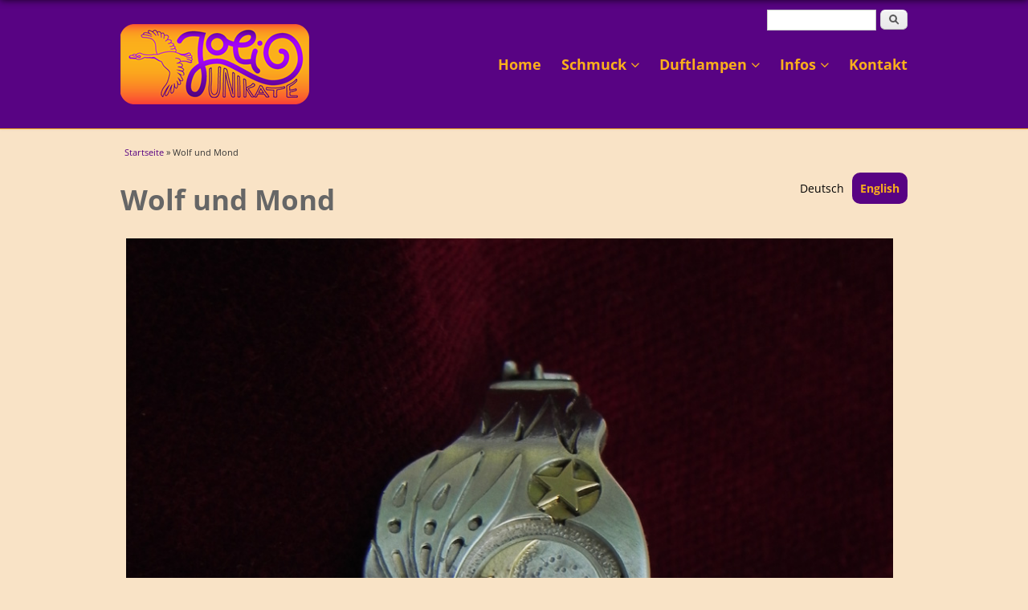

--- FILE ---
content_type: text/html; charset=utf-8
request_url: https://www.joli-unikatschmuck.com/de/schmuck/wolf-und-mond
body_size: 4745
content:
<!DOCTYPE html>
<html lang="de">
<head>
  <meta http-equiv="Content-Type" content="text/html; charset=utf-8"/>
<meta name="viewport" content="width=device-width, initial-scale=1, maximum-scale=1" />
<link rel="shortcut icon" href="https://www.joli-unikatschmuck.com/sites/default/files/favicon.ico" type="image/vnd.microsoft.icon" />
<meta name="keywords" content="Wolf und Mond, Wolf, silber, silberarmband, gold, Unikat, heulender Wolf, mond, Ornament, karneol,Unikatschmuck,Schmuck,Unikate" />
<meta name="generator" content="Drupal 7 (https://www.drupal.org)" />
<link rel="canonical" href="https://www.joli-unikatschmuck.com/de/schmuck/wolf-und-mond" />
<link rel="shortlink" href="https://www.joli-unikatschmuck.com/de/node/273" />
<title>Wolf und Mond | joli-unikatschmuck.com</title>
<link type="text/css" rel="stylesheet" href="https://www.joli-unikatschmuck.com/sites/default/files/css/css_xE-rWrJf-fncB6ztZfd2huxqgxu4WO-qwma6Xer30m4.css" media="all" />
<link type="text/css" rel="stylesheet" href="https://www.joli-unikatschmuck.com/sites/default/files/css/css_U7s4-f1sMrh8Po_V-ZIg5EWHhQnRdUMbOFHI6ogJMIM.css" media="all" />
<link type="text/css" rel="stylesheet" href="https://www.joli-unikatschmuck.com/sites/default/files/css/css_3UsAmLXIGbOoh4rHgaAstDYYcn8_1VwQFsu6JuhPgM8.css" media="all" />
<link type="text/css" rel="stylesheet" href="https://www.joli-unikatschmuck.com/sites/default/files/css/css_oG3a7oPhvQ7EoLsoxjUdpoeYEvhn70ftbSwNc8HxLB4.css" media="all" />
<script type="text/javascript" src="https://www.joli-unikatschmuck.com/sites/default/files/js/js_NA3bnwQCeruPISv76p4sTgfv77hGu6QxrQek9ZJob4c.js"></script>
<script type="text/javascript" src="https://www.joli-unikatschmuck.com/sites/default/files/js/js_onbE0n0cQY6KTDQtHO_E27UBymFC-RuqypZZ6Zxez-o.js"></script>
<script type="text/javascript" src="https://www.joli-unikatschmuck.com/sites/default/files/js/js_JoV4QwDuaxnr7AMTuZaIGtKyJizwydoCYYf1ZN2r2j0.js"></script>
<script type="text/javascript" src="https://www.joli-unikatschmuck.com/sites/default/files/js/js_2kzBh404rhOzNc9TT-K_H6_JdZvrrA9AsUlfCyHL8Y4.js"></script>
<script type="text/javascript" src="https://www.joli-unikatschmuck.com/sites/default/files/js/js_boBZXYlNJ_6cOS2-LllwnwZ8T6AN8I-A9WB_LpZYp6k.js"></script>
<script type="text/javascript">
<!--//--><![CDATA[//><!--
jQuery.extend(Drupal.settings, {"basePath":"\/","pathPrefix":"de\/","setHasJsCookie":0,"ajaxPageState":{"theme":"venture_theme","theme_token":"kUwGsCD_vPi9OY-979YjQ18m_fkMZo5WvRl5z7_dmK0","js":{"sites\/default\/files\/minify\/de_QIVfZhE3LGb3hZB3yRwia8rElmjbNirzuY067oeee5k.min.js":1,"sites\/all\/modules\/jquery_update\/replace\/jquery\/1.8\/jquery.min.js":1,"sites\/default\/files\/minify\/jquery-extend-3.4.0.1.8.3.min.js":1,"misc\/jquery-html-prefilter-3.5.0-backport.js":1,"sites\/default\/files\/minify\/jquery.once.1.2.min.js":1,"sites\/default\/files\/minify\/drupal.min.js":1,"sites\/default\/files\/minify\/forcejs.min.js":1,"misc\/form-single-submit.js":1,"sites\/default\/files\/minify\/admin_devel.min.js":1,"sites\/default\/files\/minify\/stemmer_api_phrase.min_0.js":1,"sites\/default\/files\/minify\/jquery.lazyloader.min.js":1,"public:\/\/languages\/de_QIVfZhE3LGb3hZB3yRwia8rElmjbNirzuY067oeee5k.js":1,"sites\/default\/files\/minify\/auto_image_handling.min.js":1,"sites\/default\/files\/minify\/lightbox.min_0.js":1,"sites\/default\/files\/minify\/retina.min_0.js":1,"sites\/default\/files\/minify\/plugins.min.js":1,"sites\/default\/files\/minify\/global.min.js":1,"sites\/default\/files\/minify\/joli.min.js":1},"css":{"modules\/system\/system.base.css":1,"modules\/system\/system.menus.css":1,"modules\/system\/system.messages.css":1,"modules\/system\/system.theme.css":1,"modules\/comment\/comment.css":1,"modules\/field\/theme\/field.css":1,"modules\/node\/node.css":1,"modules\/search\/search.css":1,"modules\/user\/user.css":1,"sites\/all\/modules\/views\/css\/views.css":1,"sites\/all\/modules\/lazyloader\/lazyloader.css":1,"sites\/all\/modules\/ckeditor\/ckeditor.css":1,"sites\/all\/modules\/ctools\/css\/ctools.css":1,"sites\/all\/modules\/lightbox2\/css\/lightbox.css":1,"modules\/locale\/locale.css":1,"sites\/all\/themes\/venture_theme\/css\/schmuck-wolf-und-mond.css":1,"sites\/all\/themes\/venture_theme\/style.css":1,"sites\/all\/themes\/venture_theme\/css\/responsive.css":1}},"lightbox2":{"rtl":"0","file_path":"\/(\\w\\w\/)public:\/","default_image":"\/sites\/all\/modules\/lightbox2\/images\/brokenimage.jpg","border_size":10,"font_color":"fff","box_color":"999","top_position":"","overlay_opacity":"0.8","overlay_color":"555","disable_close_click":1,"resize_sequence":0,"resize_speed":400,"fade_in_speed":400,"slide_down_speed":600,"use_alt_layout":0,"disable_resize":0,"disable_zoom":0,"force_show_nav":0,"show_caption":1,"loop_items":0,"node_link_text":"View Image Details","node_link_target":0,"image_count":"Image !current of !total","video_count":"Video !current of !total","page_count":"Page !current of !total","lite_press_x_close":"press \u003Ca href=\u0022#\u0022 onclick=\u0022hideLightbox(); return FALSE;\u0022\u003E\u003Ckbd\u003Ex\u003C\/kbd\u003E\u003C\/a\u003E to close","download_link_text":"","enable_login":false,"enable_contact":false,"keys_close":"c x 27","keys_previous":"p 37","keys_next":"n 39","keys_zoom":"z","keys_play_pause":"32","display_image_size":"original","image_node_sizes":"(\\.thumbnail)","trigger_lightbox_classes":"img.inline,img.ImageFrame_image,img.ImageFrame_none,img.image-img_assist_custom,img.thumbnail, img.image-thumbnail","trigger_lightbox_group_classes":"","trigger_slideshow_classes":"","trigger_lightframe_classes":"","trigger_lightframe_group_classes":"","custom_class_handler":"lightbox_ungrouped","custom_trigger_classes":"","disable_for_gallery_lists":1,"disable_for_acidfree_gallery_lists":true,"enable_acidfree_videos":true,"slideshow_interval":5000,"slideshow_automatic_start":true,"slideshow_automatic_exit":true,"show_play_pause":true,"pause_on_next_click":false,"pause_on_previous_click":true,"loop_slides":false,"iframe_width":600,"iframe_height":400,"iframe_border":1,"enable_video":0,"useragent":"Mozilla\/5.0 (Macintosh; Intel Mac OS X 10_15_7) AppleWebKit\/537.36 (KHTML, like Gecko) Chrome\/131.0.0.0 Safari\/537.36; ClaudeBot\/1.0; +claudebot@anthropic.com)"},"urlIsAjaxTrusted":{"\/de\/schmuck\/wolf-und-mond":true},"lazyloader":{"loadImageDelay":50}});
//--><!]]>
</script>
<!--[if lt IE 9]><script src="/sites/all/themes/venture_theme/js/html5.js"></script><![endif]-->
</head>
<body class="html not-front not-logged-in no-sidebars page-node page-node- page-node-273 node-type-schmuck i18n-de">
    <div id="wrap"><div id="header-wrap" class="clr fixed-header"> <header id="header" class="site-header clr container"><div id="searchDiv" class=""><div class="region region-searchform"><div id="block-search-form" class="block block-search"><div class="content"><form action="/de/schmuck/wolf-und-mond" method="post" id="search-block-form" accept-charset="UTF-8"><div><div class="container-inline"><h2 class="element-invisible">Suchformular</h2><div class="form-item form-type-textfield form-item-search-block-form"> <label class="element-invisible" for="edit-search-block-form--2">Suche </label> <input title="Geben Sie die Begriffe ein, nach denen Sie suchen." type="text" id="edit-search-block-form--2" name="search_block_form" value="" size="15" maxlength="128" class="form-text" /></div><div class="form-actions form-wrapper" id="edit-actions"><input type="submit" id="edit-submit" name="op" value="Suche" class="form-submit" /></div><input type="hidden" name="form_build_id" value="form-ww_LBoMUNUm9cg_eOifHl-BYQ4q_6JX_UjW8LjjVByU" /><input type="hidden" name="form_id" value="search_block_form" /></div></div></form></div></div></div></div><div id="logo" class="clr"><div id="site-logo"><a href="/de" title="Startseite"> <img src="https://www.joli-unikatschmuck.com/sites/default/files/Joli-logo.png" alt="Startseite" /> </a></div></div><div id="sidr-close"><a href="#sidr-close" class="toggle-sidr-close"></a></div><div id="site-navigation-wrap"> <a href="#sidr-main" id="navigation-toggle"><span class="fa fa-bars"></span>Menu</a> <nav id="site-navigation" class="navigation main-navigation clr" role="navigation"><div id="main-menu" class="menu-main-container"><ul class="menu"><li class="first leaf"><a href="/de" title="Zur Startseite">Home</a></li><li class="expanded"><a href="/de/schmuck" title="Zur Schmuckübersichtsseite">Schmuck</a><ul class="menu"><li class="first leaf"><a href="/de/schmuck/ketten" title="Zu den Edelsteinketten">Edelsteinketten</a></li><li class="leaf"><a href="/de/schmuck/anhaenger" title="Zur Übersichtsseite der Anhänger">Anhänger</a></li><li class="leaf"><a href="/de/schmuck/broschen" title="Zur Übersichtsseite Broschen">Broschen</a></li><li class="leaf"><a href="/de/schmuck/ohrringe" title="Zur Übersicht über die Ohrrringe">Ohrringe</a></li><li class="leaf"><a href="/de/schmuck/ringe" title="Zur Übersicht über die Ringe">Ringe</a></li><li class="last expanded"><a href="/de/schmuck/archiv-gallerie" title="Ältere Schmuckstücke aus dem Archiv">Archiv Gallerie</a><ul class="menu"><li class="first leaf"><a href="http://joli-unikatschmuck.com/de/schmuck/archiv-gallerie?field_schmuckart_2_value=Kette" title="Zu den Ketten im Archiv">Edelsteinkettenketten</a></li><li class="leaf"><a href="http://joli-unikatschmuck.com/de/schmuck/archiv-gallerie?field_schmuckart_2_value=Anhänger" title="Zu den Anhängern im Archiv">Anhänger</a></li><li class="leaf"><a href="http://joli-unikatschmuck.com/de/schmuck/archiv-gallerie?field_schmuckart_2_value=Brosche" title="Zu den Broschen im Archiv">Broschen</a></li><li class="leaf"><a href="http://joli-unikatschmuck.com/de/schmuck/archiv-gallerie?field_schmuckart_2_value=Ohrring" title="Alles für&#039;s Ohr im Archiv">Ohrringe, -hänger und -stecker</a></li><li class="leaf"><a href="http://joli-unikatschmuck.com/de/schmuck/archiv-gallerie?field_schmuckart_2_value=Ring" title="Ringe im Archiv">Ringe</a></li><li class="leaf"><a href="http://joli-unikatschmuck.com/de/schmuck/archiv-gallerie?field_schmuckart_2_value=Armband" title="Zu den Armbändern im Archiv">Armbänder</a></li><li class="last leaf"><a href="http://joli-unikatschmuck.com/de/schmuck/archiv-gallerie?field_schmuckart_2_value=Sonstiges" title="Sonstiges im Archiv">Sonstiges</a></li></ul></li></ul></li><li class="expanded"><a href="/de/duftlampen" title="Duftlampen">Duftlampen</a><ul class="menu"><li class="first last leaf"><a href="/de/duftlampen/uebersicht" title="Duftlampenüberblick">Duftlampen im Überblick</a></li></ul></li><li class="expanded"><a href="/de/schmuck/infos-wie-entsteht-joli-schmuck" title="Weitere Infos zu meinem Schmuck">Infos</a><ul class="menu"><li class="first last leaf"><a href="/de/vita" title="Vita">Vita</a></li></ul></li><li class="last leaf"><a href="/de/content/kontakt" title="Zu meiner Kontaktseite">Kontakt</a></li></ul></div> </nav></div> </header></div><div id="main" class="site-main container clr"><div id="primary" class="content-area clr"> <section id="content" role="main" class="site-content clr"><div id="breadcrumbs"><h2 class="element-invisible">Sie sind hier</h2><nav class="breadcrumb"><a href="/de">Startseite</a> » Wolf und Mond</nav></div><div id="content_top"><div class="region region-content-top"><div id="block-locale-language" class="block block-locale"><h2 ><span>Sprachen</span></h2><div class="content"><ul class="language-switcher-locale-url"><li class="en first"><a href="/en/jewellery/wolf-and-moon" class="language-link" xml:lang="en" title="Wolf and Moon">English</a></li><li class="de last active"><a href="/de/schmuck/wolf-und-mond" class="language-link active" xml:lang="de" title="Wolf und Mond">Deutsch</a></li></ul></div></div></div></div><div id="content-wrap"><h1 class="page-title">Wolf und Mond</h1><div class="region region-content"><div id="block-system-main" class="block block-system"><div class="content"> <span property="dc:title" content="Wolf und Mond" class="rdf-meta element-hidden"></span><span property="sioc:num_replies" content="0" datatype="xsd:integer" class="rdf-meta element-hidden"></span><div class="content"><div class="field field-name-field-aufmacherbild-hochkant field-type-image field-label-hidden"><div class="field-items"><div class="field-item even"><img typeof="foaf:Image" data-src="https://www.joli-unikatschmuck.com/sites/default/files/heulender-wolf_0.jpg" src="https://www.joli-unikatschmuck.com/sites/all/modules/lazyloader/image_placeholder.gif" width="969" height="1292" alt="Silberarmband mit heulendem Wolf und Mond" title="Silberarmband mit heulendem Wolf und Mond" /><noscript><img typeof="foaf:Image" src="https://www.joli-unikatschmuck.com/sites/default/files/heulender-wolf_0.jpg" width="969" height="1292" alt="Silberarmband mit heulendem Wolf und Mond" title="Silberarmband mit heulendem Wolf und Mond" /></noscript></div></div></div><div class="field field-name-field-schmuckart field-type-list-text field-label-hidden"><div class="field-items"><div class="field-item even">Archiv Gallerie</div></div></div><div class="field field-name-field-tags field-type-taxonomy-term-reference field-label-above"><div class="field-label">Tags:&nbsp;</div><div class="field-items"><div class="field-item even"><a href="/de/tags/wolf" typeof="skos:Concept" property="rdfs:label skos:prefLabel">Wolf</a></div><div class="field-item odd"><a href="/de/tags/silber" typeof="skos:Concept" property="rdfs:label skos:prefLabel">silber</a></div><div class="field-item even"><a href="/de/tags/silberarmband" typeof="skos:Concept" property="rdfs:label skos:prefLabel">silberarmband</a></div><div class="field-item odd"><a href="/de/tags/gold" typeof="skos:Concept" property="rdfs:label skos:prefLabel">gold</a></div><div class="field-item even"><a href="/de/tags/unikat" typeof="skos:Concept" property="rdfs:label skos:prefLabel">Unikat</a></div><div class="field-item odd"><a href="/de/tags/heulender-wolf" typeof="skos:Concept" property="rdfs:label skos:prefLabel">heulender Wolf</a></div><div class="field-item even"><a href="/de/tags/mond" typeof="skos:Concept" property="rdfs:label skos:prefLabel">mond</a></div><div class="field-item odd"><a href="/de/tags/ornament" typeof="skos:Concept" property="rdfs:label skos:prefLabel">Ornament</a></div><div class="field-item even"><a href="/de/tags/karneol" typeof="skos:Concept" property="rdfs:label skos:prefLabel">karneol</a></div></div></div></div> <footer><ul class="links inline"><li class="translation_en first last"><a href="/en/jewellery/wolf-and-moon" title="Wolf and Moon" class="translation-link" xml:lang="en">English</a></li></ul> </footer></div></div></div></div> </section></div></div> <footer id="copyright-wrap" class="clear"><div id="copyright">Copyright &copy; 2026, <a href="/de">joli-unikatschmuck.com</a> - <a href="/de/impressum" title="Impressum">Impressum</a> - <a href="/de/datenschutz" title="Datenschutz">Datenschutz</a></div> </footer></div>  <noscript><style type="text/css" media="all">
img[data-src] { display: none !important; }
</style></noscript><script type="text/javascript">
<!--//--><![CDATA[//><!--
(function ($) {
Drupal.behaviors.lazyloader = {
attach: function (context, settings) {
$("img[data-src]").lazyloader({distance: 100, icon: "/sites/all/modules/lazyloader/loader/loader-5.gif" });
}
};
}(jQuery));
//--><!]]>
</script>
</body>
</html>